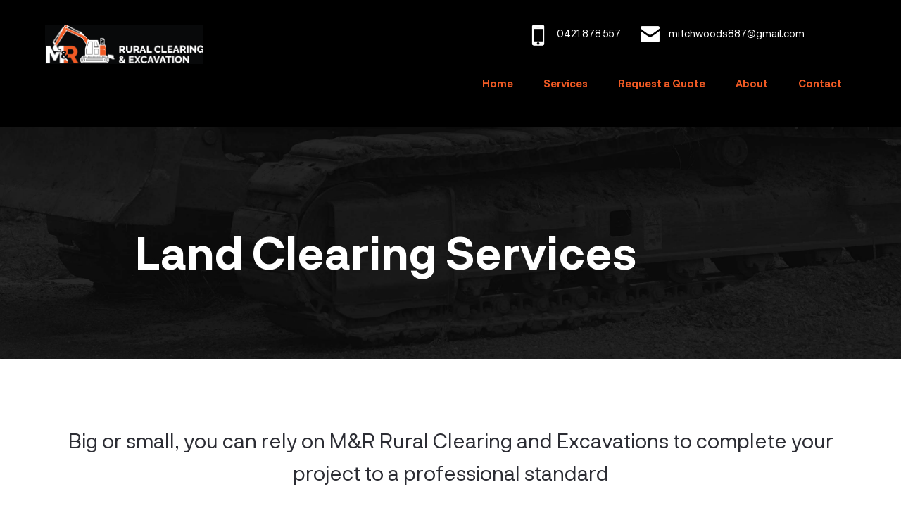

--- FILE ---
content_type: text/html; charset=UTF-8
request_url: https://mrruralexcavations.com.au/services/land-clearing-services-milton-ulladulla
body_size: 2359
content:
<!DOCTYPE html>
<html>
<head>

	<meta charset="utf-8" />
	<meta name="author" content="Ulladulla Web Design" />
	<meta name="viewport" content="width=device-width, initial-scale=1.0, maximum-scale=1.0, user-scalable=no" />
	<meta name="verify-v1" content="XXXXX" />
	<meta http-equiv="X-UA-Compatible" content="IE=edge,chrome=1">

			<meta name="keywords" content="Rural and Residential Clearing"/>
		<meta name="description" content="M&R Rural Clearing and Excavations can fulfil all your clearing needs with affordability for the Milton-Ulladulla area and surrounds."/>
		<title>Rural and Residential Clearing in Milton Ulladulla</title>
	
	<link rel="stylesheet" href="/app/css/global.css" />
	<link rel="stylesheet" href="/app/css/form.css?v=v20181017" />
<link rel="stylesheet" href="/app/css/services.css?v=v20181017" />
<link rel="stylesheet" href="/app/css/service-detail.css?v=v20181017" />
	<link rel="shortcut icon" href="/favicon.ico" />
	<!--[if lt IE 9]>
		<script src="http://html5shiv.googlecode.com/svn/trunk/html5.js"></script>
	<![endif]-->

</head>

<body class="service-page">

	<a id="pageTop"></a>

	<!-- HEADER -->
	<header>

		<!-- HEADER INNER -->
		<div class="header-inner">

			<!-- LOGO -->
			<a class="fade" href="/" title="M&R Rural Clearing & Excavations Home">
				<img src="/app/images/global/mr-rural-clearing-excavations-logo.png" alt="M&R Rural Clearing & Excavations" class="logo" />
			</a>
			<!-- END LOGO -->

			<!-- HEADER CONTACT -->
			<ul class="header-info">
				<li class="hmobile">0421 878 557</li>
				<li class="hemail">mitchwoods887@gmail.com</li>
			</ul>
			<!-- END HEADER CONTACT -->

			<!-- PRIMARY NAV -->
			<nav class="primary-nav">
				<a href="/" title="Home" class="home-link">Home</a>
				<a href="/services" title="See what services we offer" class="services-link">Services</a>
				<a href="/quote" title="Request a Quote" class="quote-link">Request a Quote</a>
				<a href="/about" title="About" class="about-link">About</a>
				<a href="/contact" title="Contact us" class="contact-link">Contact</a>
			</nav>
			<!-- END PRIMARY NAV -->

			<!-- MENU BURGER -->
			<div class="menu-burger">
				<span class="ease"></span>
				<span class="ease"></span>
				<span class="ease"></span>
				<span class="ease"></span>
			</div>
			<!-- END MENU BURGER -->
			
		</div>
		<!-- END HEADER INNER -->

	</header>
	<!-- END HEADER -->


<!-- HERO BANNER -->
<div class="hero">
	<div class="hero-banner">
		<h1><span>Land Clearing Services</span></h1>
	</div>
</div>
<!-- END HERO BANNER -->

<!-- INTRO -->
<div class="intro-wrapper">
	<p class="intro">Big or small, you can rely on M&R Rural Clearing and Excavations to complete your project to a professional standard</p>
</div>


<!-- MAIN CONTENT -->
<div class="main-wrapper">

		<section class="service-row">
		<div class="info">
							<a class="anchor" id="service-1"></a>
				<h2>Rural and Residential Clearing</h2>
						<p>We provide land clearing services from large trees to under scrubbing, in addition we provide fire breaks and fence line clearing in the Milton and Ulladulla areas, including of large or small full trees, any chainsaw work required to complete this task, and complete stump and root removal services. Additionally, we provide fence line clearing services and removal of all under scrubbing and shrubs, to ensure your plot of land is prepared for the next steps in any project's construction or building process.</p>
<p>Whether your project is industrial, commercial, or domestic in nature, our team will work efficiently and thoroughly to ensure your property is prepped and ready to go.</p>
<p>- Fence line clearing<br />- Tree removal and chainsaw work<br />- Under scrubbing of small trees and shrubs<br />- Stump removal</p>
<p>Servicing the areas across the Shoalhaven and Eurobodalla, including the Morton, Milton, Ulladulla, Bawley Point and Batemans Bay.</p>		</div>
		<div class="img-wrapper" style="background-image: url('/images/services/south-coast-land-clearing.jpg');"></div>


	</section>
	<section class="image-gallery">
			</section>


</div>
<!-- END MAIN CONTENT -->



<!--	<div class="breadcrumbs-wrapper"><div class="breadcrumbs"><p class="location">Location: <a title="M&R Rural Clearing & Excavations Home" href="/"> Home</a> &gt; <a title="Services" href="/services">Services</a> &gt; <a title="Land Clearing Services" href="/services/land-clearing-services-milton-ulladulla">Land Clearing Services</a></p><p class="top-link">Back to <a href="#pageTop">Top^</a></p></div></div>-->

	
<!-- FOOTER CONTACT FORM -->
<div class="footer-form-wrapper">

	<h2>Contact Us</h2>

	<form name="footer-form" class="enquiry-form footer-form" id="enquiry-form" method="POST" action="/contact?mode=submit">
		<fieldset>

	
	<!-- Name -->
	<span class="field-wrap">
		<input type="text" id="name" name="name">
		<label for="name" class="form-label">Your Name</label>
	</span>

	<!-- Email -->
	<span class="field-wrap">
		<input type="text" id="email" name="email">
		<label for="email" class="form-label">Email</label>
	</span>

	<!-- Phone -->
	<span class="field-wrap">
		<input type="text" id="phone" name="phone">
		<label for="phone" class="form-label">Phone Number</label>
	</span>

	<!-- Suburb -->
	<span class="field-wrap">
		<input type="text" id="town" name="town">
		<label for="town" class="form-label">Town</label>
	</span>

	<input type="text" id="surname" name="surname" class="hidden"><!--ANTI-SPAM-->
	<input type="hidden" name="session" value="d95d2e8f8a6e689c1180dde15736a1a6"><!--ANTI-SPAM-->

</fieldset>

<fieldset>

	
	<!-- Message -->
	<span class="field-wrap text-group">
		<textarea name="enquiry" id="fcontact-enquiry" rows="4" cols="30"></textarea>
		<label for="fcontact-enquiry" class="form-label">How can we help?</label>
	</span>
</fieldset>

<!-- Submit + Response -->
<div class="submit-wrapper">
	<input type="submit" name="submit" class="button submit" id="submit" value="Request a quote">
	<img id="loader" class="loader" src="/app/images/global/ajax-loader.gif" alt="loading...">
	<div id="results" class="results"><p>Message sent successfully!</p></div>
</div>	</form>
</div>

	<!-- FOOTER NAV -->
	<nav class="primary-nav footer-nav">
		<a href="/" title="Home" class="home-link">Home</a>
		<a href="/services" title="See what services we offer" class="services-link">Services</a>
		<a href="/quote" title="Request a Quote" class="quote-link">Request a Quote</a>
		<a href="/about" title="About" class="about-link">About</a>
		<a href="/contact" title="Contact us" class="contact-link">Contact</a>
	</nav>
	<!-- END FOOTER NAV -->

	<!-- FOOTER ADDRESS -->
	<div class="footer-contact">
		<ul>
			<li id="fmobile">0421 878 557</li>
			<li id="femail"><a href="mailto:mitchwoods887@gmail.com">mitchwoods887@gmail.com</a></li>
			<li id="ffacebook"><a href="https://www.facebook.com/mrruralexcavations" title="Follow us on Facebook">mrruralexcavations</a></li>
			<li id="finstagram"><a href="https://www.instagram.com/m_r_rural" title="Follow us on Instagram">m_r_rural</a></li>
		</ul>
	</div>
	<!-- END FOOTER ADDRESS -->

	<!-- FOOTER -->
	<footer class="footer-wrapper">
		<div>
			<p class="copyright"> &copy; 2026 - M&R Rural Clearing & Excavations</p>
			<p class="credit">Website by
				<a title="Australia's leading little web design studio, Ulladulla Web Design" href="http://www.ulladullawebdesign.com" target="_blank"> Ulladulla Web Design / Scott Richardson</a>
			</p>
		</div>
	</footer>
	<!-- END FOOTER -->

	<!-- OVERLAY FOR MODALS -->
	<div class="overlay"></div>

	<!-- JAVASCRIPTS -->
	<script src="/app/scripts/framework.js"></script>
	<script src="/app/scripts/global.js"></script>

	<script src="/app/scripts/enquiry.js?v=v20181017"></script>

	<!-- Global site tag (gtag.js) - Google Analytics -->
	<script async src="https://www.googletagmanager.com/gtag/js?id=UA-1484056-64"></script>
	<script>
	  window.dataLayer = window.dataLayer || [];
	  function gtag(){dataLayer.push(arguments);}
	  gtag('js', new Date());

	  gtag('config', 'UA-1484056-64');
	</script>


</body>
</html>


--- FILE ---
content_type: text/css
request_url: https://mrruralexcavations.com.au/app/css/global.css
body_size: 3087
content:
/* IMPORT THE FRAMEWORK */
/* /////////////// VARIABLES /////////////// */
/* ---------------------------- */
/* ///////// GRADIENTS //////// */
/* ---------------------------- */
/* -------------------------------- */
/* ///////// MEDIA QUERIES //////// */
/* -------------------------------- */
/* ----------------------------------- */
/* ///////// LAYOUT FRAMEWORK //////// */
/* ----------------------------------- */
footer div, .footer-contact ul, .footer-form, .footer-form-wrapper h2, .intro-wrapper, .header-info, header .header-inner, .main-content {
  width: 1400px;
  margin: 0 auto;
  text-align: left;
}
@media screen and (max-width: 1399px) {
  footer div, .footer-contact ul, .footer-form, .footer-form-wrapper h2, .intro-wrapper, .header-info, header .header-inner, .main-content {
    width: 90%;
    margin-left: 5%;
    margin-right: 5%;
  }
}

.service-row .img-wrapper, .service-row, header .header-inner, header, .menu-burger {
  position: relative;
}

.logo, .primary-nav, .header-info, .menu-burger span {
  position: absolute;
}

.footer-contact li, .header-info li, .service-row a.more, .hero-banner .button, .button {
  display: inline-block;
  zoom: 1;
}

.logo, .service-row h2:after, .intro-wrapper:after, .txbx {
  display: block;
}

.footer-contact li, .header-info li, .txbx {
  box-sizing: border-box;
}

/*  VISUAL STYLES  */
.home-page .home-link, .contact-page .contact-link, .services-page .services-link, .about-page .about-link, .quote-page .quote-link, .primary-nav a:hover, .menu-burger span, .txbx, .service-row a.more, .hero-banner .button, .button {
  border-radius: 5px;
}

.hero-banner h2 {
  font-family: "enjoytheride", sans-serif;
}

/* -------------------------------------- */
/* ///////// ALIGNMENT FRAMEWORK //////// */
/* -------------------------------------- */
.service-row .info, .hero-banner {
  text-align: left;
}

.header-info {
  text-align: right;
}

.footer-contact ul, .footer-form, .footer-form-wrapper h2, .service-row h2, .intro, body {
  text-align: center;
}

.service-row h2:after, .intro-wrapper:after {
  margin-left: auto;
  margin-right: auto;
}

.image-gallery {
  clear: both;
}
.image-gallery:after {
  display: table;
  content: "";
  clear: both;
}

.footer-contact li br, .header-info li br, .hidden {
  display: none;
}

/* ----------------------------------- */
/* ///////// COLUMN FRAMEWORK //////// */
/* ----------------------------------- */
/* --------------------------------- */
/* ///////// FLEX FRAMEWORK //////// */
/* --------------------------------- */
.service-row {
  display: flex;
  flex-wrap: wrap;
}

/* ------------------------------------- */
/* ///////// BG IMAGE FRAMEWORK //////// */
/* ------------------------------------- */
.footer-contact li, .hero, .header-info li {
  background-repeat: no-repeat;
}

.hero {
  background-size: cover;
}

.hero {
  background-position: top center;
}

.service-row a.more, .hero-banner .button, .button {
  margin: 1.5em 0;
  padding: 0.8em 3em;
  transition: 0.15s ease-in-out;
  background-color: #F05A24;
  color: #FFF;
}

.service-row a.more, .hero-banner .button, .button {
  font-size: 1em;
}
.service-row a.more:hover, .button:hover {
  background-color: #f26c3c;
}
.service-row a.more:active, .button:active {
  background-color: #ea4a10;
}

.txbx {
  width: 100%;
  padding: 1.1em 1.4em;
  color: #fff;
  background: #2C2D34;
  font-size: 1em;
  transition: 0.15s ease-in-out;
  outline: none;
  border: 1px solid #2C2D34;
}
.txbx:focus {
  border-color: #000;
}
@media screen and (max-width: 490px) {
  .txbx {
    font-size: 1em;
  }
}

.service-row p {
  color: #42404d;
  font-size: 1em;
  padding-top: 0.5em;
  line-height: 1.6em;
}

footer .credit a, a[href*=tel] {
  color: #F05A24;
  transition: 0.1s ease-in-out;
}
footer .credit a:hover, a[href*=tel]:hover {
  color: #f5b5ae;
}
footer .credit a:active, a[href*=tel]:active {
  color: #e33b26;
}

.service-row h2:after, .intro-wrapper:after {
  content: "";
  height: 5px;
  background-color: #CCC;
}

.menu-burger {
  float: right;
  top: 46px;
  width: 46px;
  height: 28px;
  -webkit-transform: rotate(0deg);
  -moz-transform: rotate(0deg);
  -o-transform: rotate(0deg);
  transform: rotate(0deg);
  cursor: pointer;
  z-index: 10000;
  transition: 0.15s ease-in-out;
}
.menu-burger:active {
  -webkit-transform: scale3d(0.85, 0.85, 1);
  -ms-transform: scale3d(0.85, 0.85, 1);
  transform: scale3d(0.85, 0.85, 1);
  -webkit-filter: blur(1px);
  -moz-filter: blur(1px);
  -ms-filter: blur(1px);
  -o-filter: blur(1px);
  filter: blur(1px);
}
.menu-burger:hover span {
  background-color: #fff;
}
.open.menu-burger span:nth-child(1) {
  top: 18px;
  width: 0%;
  left: 50%;
  opacity: 0;
}
.open.menu-burger span:nth-child(2) {
  -webkit-transform: rotate(45deg);
  -moz-transform: rotate(45deg);
  -o-transform: rotate(45deg);
  transform: rotate(45deg);
}
.open.menu-burger span:nth-child(3) {
  -webkit-transform: rotate(-45deg);
  -moz-transform: rotate(-45deg);
  -o-transform: rotate(-45deg);
  transform: rotate(-45deg);
}
.open.menu-burger span:nth-child(4) {
  top: 10px;
  width: 0%;
  left: 50%;
  opacity: 0;
}
.menu-burger span {
  display: block;
  left: 0;
  height: 6px;
  width: 100%;
  opacity: 1;
  -webkit-transform: rotate(0deg);
  -moz-transform: rotate(0deg);
  -o-transform: rotate(0deg);
  transform: rotate(0deg);
  background-color: #FFF;
}
.menu-burger span:nth-child(1) {
  top: 0px;
}
.menu-burger span:nth-child(2), .menu-burger span:nth-child(3) {
  top: 10px;
}
.menu-burger span:nth-child(4) {
  top: 20px;
  z-index: -1;
}

.ease {
  -webkit-transition: all 200ms cubic-bezier(0.77, 0, 0.175, 1);
  -moz-transition: all 200ms cubic-bezier(0.77, 0, 0.175, 1);
  -o-transition: all 200ms cubic-bezier(0.77, 0, 0.175, 1);
  transition: all 200ms cubic-bezier(0.77, 0, 0.175, 1);
  -webkit-transition-timing-function: cubic-bezier(0.77, 0, 0.175, 1);
  -moz-transition-timing-function: cubic-bezier(0.77, 0, 0.175, 1);
  -o-transition-timing-function: cubic-bezier(0.77, 0, 0.175, 1);
  transition-timing-function: cubic-bezier(0.77, 0, 0.175, 1);
}

html, body, div, span, applet, object, iframe, h1, h2, h3, h4, h5, h6, p, blockquote, pre, a, abbr, acronym, address, big, cite, code, del, dfn, em, font, img, ins, kbd, q, s, samp, small, strike, strong, sub, sup, tt, var, dl, dt, dd, ol, ul, li, fieldset, form, input, label, legend, table, caption, tbody, tfoot, thead, tr, th, td {
  margin: 0;
  padding: 0;
  border: 0;
  text-decoration: none;
  list-style: none;
}

header, footer, nav, section, article, aside {
  display: block;
}

html {
  -webkit-text-size-adjust: 100%;
}

input, textarea {
  -webkit-appearance: none;
  border-radius: 0;
  -webkit-border-radius: 0;
  -moz-border-radius: 0;
}

a[href*=tel]:hover {
  color: #000;
}

@-webkit-keyframes nav_slide_in {
  from {
    opacity: 0;
    transform: translateY(-10px);
  }
  to {
    opacity: 1;
  }
}
@keyframes nav_slide_in {
  from {
    opacity: 0;
    transform: translateY(-10px);
  }
  to {
    opacity: 1;
  }
}
@font-face {
  font-family: "NeurialGrotesk";
  src: url("../fonts/360C40_1_0.woff2") format("woff2"), url("../fonts/360C40_1_0.woff") format("woff");
  font-weight: 400;
  font-style: normal;
}
@font-face {
  font-family: "NeurialGrotesk";
  src: url("../fonts/360C40_7_0.woff2") format("woff2"), url("../fonts/360C40_7_0.woff") format("woff");
  font-weight: 400;
  font-style: italic;
}
@font-face {
  font-family: "NeurialGrotesk";
  src: url("../fonts/360C40_8_0.woff2") format("woff2"), url("../fonts/360C40_8_0.woff") format("woff");
  font-weight: 600;
  font-style: normal;
}
@font-face {
  font-family: "NeurialGrotesk";
  src: url("../fonts/360C40_0_0.woff2") format("woff2"), url("../fonts/360C40_0_0.woff") format("woff");
  font-weight: 600;
  font-style: italic;
}
@font-face {
  font-family: "NeurialGrotesk";
  src: url("../fonts/360C40_2_0.woff2") format("woff2"), url("../fonts/360C40_2_0.woff") format("woff");
  font-weight: 700;
  font-style: normal;
}
@font-face {
  font-family: "NeurialGrotesk";
  src: url("../fonts/360C40_3_0.woff2") format("woff2"), url("../fonts/360C40_3_0.woff") format("woff");
  font-weight: 700;
  font-style: italic;
}
@font-face {
  font-family: "enjoytheride";
  src: url("../fonts/enjoytherideregular-webfont.woff2") format("woff2"), url("../fonts/enjoytherideregular-webfont.woff") format("woff");
  font-weight: normal;
  font-style: normal;
}
body {
  font-family: "NeurialGrotesk", Helvetica, sans-serif;
  font-size: 100%;
  font-weight: 400;
  margin: 0 auto;
  background-color: #FFF;
  color: #2C2D34;
}

.logo, .primary-nav, .header-info {
  transition: top 0.1s ease-in-out;
}

header {
  height: 180px;
  background-color: #000;
}
.logo {
  float: left;
  top: 35px;
  width: 466px;
}

.header-info {
  right: 0;
  padding: 30px 15px;
}
.header-info li {
  font-size: 0.9em;
  padding: 10px 25px 10px 40px;
  color: #fff;
  background-image: url(/app/images/global/header-icons.png);
  background-size: 27px;
}
.header-info li a {
  color: #000;
}
.header-info .hemail {
  background-position: left 7px;
  padding: 10px 0 10px 40px;
}
.header-info .hmobile {
  background-position: left -54px;
}
.header-info .hphone {
  background-position: left -118px;
}

.primary-nav {
  float: right;
  top: 110px;
  right: 0%;
}
.primary-nav a {
  color: #F05A24;
  padding: 10px 20px;
  font-weight: 700;
  font-size: 0.9em;
}
.primary-nav a:hover {
  color: #FFF;
}

.home-page .home-link, .contact-page .contact-link, .services-page .services-link, .about-page .about-link, .quote-page .quote-link {
  color: #000;
  background-color: #FFF;
}

@media screen and (min-width: 761px) and (max-width: 1399px) {
  .logo {
    width: 225px;
  }
}
@media screen and (max-width: 761px) {
  .header-info li.hmobile {
    display: none;
  }

  .header-info li.hemail {
    display: none;
  }
}
@media screen and (min-width: 761px) {
  .menu-burger {
    display: none;
  }
}
@media screen and (max-width: 760px) {
  .primary-nav {
    display: none;
    width: 100%;
    position: absolute;
    top: 90px;
    right: 0%;
    margin-right: 0;
    padding: 0 0 20px;
    background-color: #000;
    text-align: center;
  }
  .primary-nav a {
    display: block;
    padding: 10px 0;
    margin: 0 20px;
  }
  .primary-nav.open {
    display: block;
    animation: nav_slide_in 0.15s ease-in-out;
    -webkit-animation: nav_slide_in 0.15s ease-in-out;
  }

  .logo {
    width: 175px;
  }
}
@media screen and (min-width: 1065px) and (max-width: 1180px) {
  header {
    height: 160px;
  }

  .primary-nav {
    top: 100px;
  }

  .primary-nav a {
    padding: 10px, 12px;
  }
}
@media screen and (min-width: 880px) and (max-width: 1064px) {
  header {
    height: 140px;
  }

  .primary-nav {
    top: 90px;
  }

  .primary-nav a {
    padding: 10px 12px;
  }
}
@media screen and (min-width: 761px) and (max-width: 879px) {
  header {
    height: 130px;
  }

  .primary-nav {
    top: 80px;
  }

  .primary-nav a {
    padding: 10px 10px;
  }
}
@media screen and (min-width: 543px) and (max-width: 760px) {
  header {
    height: 120px;
  }

  .logo {
    top: 38px;
  }
}
@media screen and (min-width: 375px) and (max-width: 542px) {
  header {
    height: 90px;
  }

  .logo {
    top: 22px;
  }

  .menu-burger {
    top: 28px;
  }
}
@media screen and (max-width: 374px) {
  header {
    height: 70px;
  }

  .logo {
    width: 185px;
    top: 8px;
  }

  .menu-burger {
    top: 25px;
  }
}
.hero {
  height: 330px;
}

.hero-banner {
  width: 70%;
  margin: 0 auto;
  padding-top: 150px;
  color: #fff;
}
.hero-banner h1, .hero-banner h2 {
  font-size: 4em;
  line-height: 1.1em;
}
.hero-banner h2 {
  margin-bottom: 0.3em;
}
.hero-banner p {
  font-size: 1.5em;
}
.hero-banner .button {
  font-size: 1.2em;
}

@media screen and (min-width: 801px) and (max-width: 1240px) {
  .hero-banner {
    width: 80%;
  }
}
@media screen and (min-width: 501px) and (max-width: 800px) {
  .hero {
    height: 330px;
  }

  .hero-banner {
    width: 100%;
    padding-top: 80px;
  }
  .hero-banner h1, .hero-banner h2 {
    width: 70%;
    margin: 0 auto;
  }
  .hero-banner h1 {
    font-size: 2.9em;
  }
  .hero-banner h2 {
    font-size: 2.8em;
  }
}
@media screen and (max-width: 500px) {
  .hero {
    height: 150px;
  }

  .hero-banner {
    width: 90%;
    padding-top: 60px;
  }
  .hero-banner h1, .hero-banner h2 {
    font-size: 2em;
  }
  .hero-banner p {
    font-size: 1.4em;
  }
}
.intro-wrapper {
  padding: 6em 0;
}
.intro-wrapper:after {
  width: 50%;
}

.intro {
  font-size: 1.8em;
  line-height: 1.6em;
  font-weight: 100;
  padding-bottom: 3em;
}
.intro a {
  color: #F05A24;
}

@media screen and (max-width: 760px) {
  .intro-wrapper {
    padding: 3em 0;
  }

  .intro {
    font-size: 1.2em;
  }
}
.image-gallery {
  width: 100%;
}
.image-gallery img {
  float: left;
  width: 25%;
}

.service-row, .service-row .img-wrapper {
  height: 600px;
}

.service-row {
  justify-content: flex-end;
  /* ZIG*/
  /* ZAG */
}
.service-row .info {
  width: 500px;
  padding-top: 80px;
}
.service-row h2 {
  max-width: 700px;
  font-size: 2.2em;
  line-height: 1.1em;
  z-index: 1;
  font-weight: 700;
}
.service-row h2 a {
  color: #595959;
}
.service-row h2 a:hover {
  color: #b7b7b7;
}
.service-row h2.small {
  font-size: 2.9em;
}
.service-row h2:after {
  width: 70%;
  margin-top: 0.5em;
}
.service-row p {
  margin: 2em 0;
  font-size: 1em;
  color: #42404d;
}
.service-row .img-wrapper {
  width: 50%;
  background-repeat: no-repeat;
  background-position: center center;
  background-size: cover;
  z-index: 2;
}
.service-row:nth-of-type(2n-1) .info {
  padding-right: 100px;
}
.service-row:nth-of-type(2n) {
  flex-direction: row-reverse;
}
.service-row:nth-of-type(2n) .info {
  padding-left: 100px;
}
@media screen and (max-width: 1366px) {
  .service-row:nth-of-type(2n-1) .info {
    padding-right: 5%;
  }

  .service-row:nth-of-type(2n) .info {
    padding-left: 5%;
    padding-right: 5%;
  }

  .service-row .info {
    width: 40%;
    padding-left: 5%;
  }
}
@media screen and (max-width: 767px) {
  .service-row {
    height: auto;
  }

  .service-row .info {
    padding-top: 0;
  }

  .service-row .info,
.service-row .img-wrapper {
    width: 100%;
  }

  .service-row .img-wrapper {
    margin: 5em 0;
  }
}
.footer-form-wrapper {
  background-color: #000;
  padding: 6em 0;
}
.footer-form-wrapper h2 {
  margin-bottom: 1.5em;
  color: #fff;
  font-size: 3em;
}

.footer-form fieldset {
  width: 47%;
  margin-left: 3%;
}
.footer-form textarea {
  height: 310px;
}

@media screen and (max-width: 760px) {
  .footer-form fieldset {
    width: 100%;
  }
}
.footer-contact ul {
  padding: 40px 0;
}
.footer-contact li {
  padding: 10px 25px 10px 40px;
  color: #42404d;
  font-size: 1.2em;
  background-image: url(/app/images/global/footer-icons.png);
  background-size: 27px;
}
.footer-contact li a {
  color: #42404d;
}
.footer-contact #femail {
  background-position: left 10px;
}
.footer-contact #fmobile {
  background-position: left -54px;
}
.footer-contact #fphone {
  background-position: left -118px;
}
.footer-contact #ffacebook {
  background-position: left -185px;
}
.footer-contact #finstagram {
  background-position: left -252px;
}

.footer-nav {
  clear: both;
  float: none;
  position: static;
  padding: 35px 0;
  background-color: #F05A24;
}
.footer-nav a {
  color: #000;
}

footer {
  background: #000;
  color: #fff;
}
footer div {
  padding: 3em 0;
}
footer p {
  color: #fff;
  margin-bottom: 0;
}
footer .copyright {
  float: left;
}
footer .credit {
  float: right;
}
@media screen and (max-width: 490px) {
  .footer-contact li {
    font-size: 1em;
  }
}
@media screen and (max-width: 860px) {
  footer .credit, footer .copyright {
    float: none;
    text-align: center;
  }
  footer .copyright {
    margin-bottom: 10px;
  }
}
@media screen and (max-width: 760px) {
  .footer-nav {
    display: none !important;
  }
}
@media screen and (max-width: 400px) {
  footer p {
    font-size: 0.8em;
  }
}
@media screen and (max-width: 413px) {
  .footer-contact li {
    display: block;
    text-align: left;
  }
  .footer-contact li span {
    display: none;
  }
}


--- FILE ---
content_type: text/css
request_url: https://mrruralexcavations.com.au/app/css/form.css?v=v20181017
body_size: 601
content:
/* IMPORT THE FRAMEWORK */
/* /////////////// VARIABLES /////////////// */
/* ---------------------------- */
/* ///////// GRADIENTS //////// */
/* ---------------------------- */
/* -------------------------------- */
/* ///////// MEDIA QUERIES //////// */
/* -------------------------------- */
/* ----------------------------------- */
/* ///////// LAYOUT FRAMEWORK //////// */
/* ----------------------------------- */
.enquiry-form .field-wrap {
  position: relative;
}

.enquiry-form .field-wrap label {
  position: absolute;
}

.enquiry-form .field-wrap, .enquiry-form .field-wrap input, .enquiry-form .field-wrap textarea {
  display: block;
}

.enquiry-form .field-wrap input, .enquiry-form .field-wrap textarea {
  box-sizing: border-box;
}

/*  VISUAL STYLES  */
.enquiry-form .field-wrap label.error, .enquiry-form .field-wrap input, .enquiry-form .field-wrap textarea {
  border-radius: 5px;
}

/* -------------------------------------- */
/* ///////// ALIGNMENT FRAMEWORK //////// */
/* -------------------------------------- */
.enquiry-form .field-wrap label.error {
  text-align: left;
}

.enquiry-form .submit-wrapper .loader {
  text-align: center;
}

.enquiry-form .field-wrap label.error, .enquiry-form .submit-wrapper .loader, .enquiry-form .submit-wrapper .results {
  display: none;
}

/* ----------------------------------- */
/* ///////// COLUMN FRAMEWORK //////// */
/* ----------------------------------- */
/* --------------------------------- */
/* ///////// FLEX FRAMEWORK //////// */
/* --------------------------------- */
.enquiry-form {
  display: flex;
  flex-wrap: wrap;
}

/* ------------------------------------- */
/* ///////// BG IMAGE FRAMEWORK //////// */
/* ------------------------------------- */
.enquiry-form .field-wrap input, .enquiry-form .field-wrap textarea {
  width: 100%;
  padding: 1.1em 1.4em;
  color: #fff;
  background: #2C2D34;
  font-size: 1em;
  transition: 0.15s ease-in-out;
  outline: none;
  border: 1px solid #2C2D34;
}
.enquiry-form .field-wrap input:focus, .enquiry-form .field-wrap textarea:focus {
  border-color: #000;
}
@media screen and (max-width: 490px) {
  .enquiry-form .field-wrap input, .enquiry-form .field-wrap textarea {
    font-size: 1em;
  }
}

.enquiry-form .field-wrap:not(:last-child) {
  margin-bottom: 30px;
}
.enquiry-form .field-wrap label {
  left: 20px;
  padding: 4px;
  font-size: 1em;
  transition: top 0.1s ease-in-out;
  color: #fff;
}
.enquiry-form .field-wrap label:not(.error) {
  top: 0.9em;
}
.enquiry-form .field-wrap .has-text ~ label:not(.error) {
  top: 0.3em;
  color: #f1fde1;
  font-size: 0.5em;
}
.enquiry-form .submit-wrapper {
  flex: 1 auto;
  padding-top: 2em;
}
.enquiry-form .submit-wrapper .loader {
  width: 60px;
  margin-right: 16px;
  width: 35px;
}
.enquiry-form .submit-wrapper .results {
  clear: both;
}
.enquiry-form .submit-wrapper .success {
  font-size: 1em;
  margin-top: 1em;
}
.enquiry-form label.error, .enquiry-form .results {
  color: #ffffff;
}
.enquiry-form .field-wrap label.error {
  bottom: 100%;
  left: 20px;
  padding: 2px 10px;
  background-color: #ec786a;
  font-size: 0.9em;
  animation: fade-in 0.3s 1 cubic-bezier(0.34, 1.1, 0.48, 1.04);
  -webkit-animation: fade-in 0.3s 1 cubic-bezier(0.34, 1.1, 0.48, 1.04);
  border-bottom-right-radius: 0;
  border-bottom-left-radius: 0;
}

@media screen and (max-width: 760px) {
  .enquiry-form .submit-wrapper {
    flex: 0 auto;
  }
}


--- FILE ---
content_type: text/css
request_url: https://mrruralexcavations.com.au/app/css/services.css?v=v20181017
body_size: 26
content:
/* IMPORT THE FRAMEWORK */
/* /////////////// VARIABLES /////////////// */
/* ---------------------------- */
/* ///////// GRADIENTS //////// */
/* ---------------------------- */
/* -------------------------------- */
/* ///////// MEDIA QUERIES //////// */
/* -------------------------------- */
/* ----------------------------------- */
/* ///////// LAYOUT FRAMEWORK //////// */
/* ----------------------------------- */
/*  VISUAL STYLES  */
/* -------------------------------------- */
/* ///////// ALIGNMENT FRAMEWORK //////// */
/* -------------------------------------- */
/* ----------------------------------- */
/* ///////// COLUMN FRAMEWORK //////// */
/* ----------------------------------- */
/* --------------------------------- */
/* ///////// FLEX FRAMEWORK //////// */
/* --------------------------------- */
/* ------------------------------------- */
/* ///////// BG IMAGE FRAMEWORK //////// */
/* ------------------------------------- */
.hero {
  background-image: url("/app/images/about/hero-banner.jpg");
}


--- FILE ---
content_type: text/css
request_url: https://mrruralexcavations.com.au/app/css/service-detail.css?v=v20181017
body_size: 109
content:
/* IMPORT THE FRAMEWORK */
/* /////////////// VARIABLES /////////////// */
/* ---------------------------- */
/* ///////// GRADIENTS //////// */
/* ---------------------------- */
/* -------------------------------- */
/* ///////// MEDIA QUERIES //////// */
/* -------------------------------- */
/* ----------------------------------- */
/* ///////// LAYOUT FRAMEWORK //////// */
/* ----------------------------------- */
/*  VISUAL STYLES  */
/* -------------------------------------- */
/* ///////// ALIGNMENT FRAMEWORK //////// */
/* -------------------------------------- */
/* ----------------------------------- */
/* ///////// COLUMN FRAMEWORK //////// */
/* ----------------------------------- */
/* --------------------------------- */
/* ///////// FLEX FRAMEWORK //////// */
/* --------------------------------- */
/* ------------------------------------- */
/* ///////// BG IMAGE FRAMEWORK //////// */
/* ------------------------------------- */
.service-row {
  height: auto;
  min-height: 600px;
}
.service-row .img-wrapper {
  height: auto;
  min-height: 600px;
}
.service-row .info {
  padding-top: 0;
  padding-bottom: 100px;
}
.service-row h2 {
  font-size: 1.8em;
}

@media screen and (max-width: 767px) {
  .service-row .info {
    padding-bottom: 0;
  }
}


--- FILE ---
content_type: application/javascript
request_url: https://mrruralexcavations.com.au/app/scripts/global.js
body_size: 2184
content:
$(function() {

	// Post load images
	$("[data-src]").each(function(){
		var src = $(this).attr("data-src");
		$(this).attr("src",src);
	});

	// Sticky Header
	// $(document).on('scroll', function() {if ($(document).scrollTop() >= 30) {$("header").addClass('sticky');} else {$("header").removeClass('sticky');}});

	// Fade Effect
	$(".fade").hover(function(){$(this).stop().animate({opacity:0.7},"fast")},function(){$(this).stop().animate({opacity:1.0},"fast")});

	// Smooth scroll
	$('.top-link a').click(function(){if(location.pathname.replace(/^\//,"")==this.pathname.replace(/^\//,"")&&location.hostname==this.hostname){var t=$(this.hash);if(t=t.length?t:$("[name="+this.hash.slice(1)+"]"),t.length)return $("html, body").animate({scrollTop:t.offset().top},200),!1}});

	// Placeholder for textboxes
	$(".clearBox").each(function(){$(this).data('default',$(this).val()).focus(function(){if($(this).val()==$(this).data('default')||''){$(this).val('');}}).blur(function(){var default_val=$(this).data('default');if($(this).val()==''){$(this).val($(this).data('default'));}});});

	// Newsletter subscribe form
	$("#footer-subscribe").validate({
		rules: {
			email: {required: true, email: true}
		},
		submitHandler: function(form) {

			// Get the loader and results elements
			var $loader = $(form).find('.loader'),
				$results = $(form).find('.results');

			// Submit the form
			$(form).ajaxSubmit({
				beforeSubmit: function() {
					$results.hide();
					$loader.stop().fadeInIn('fast');
				},
				success: function(response) {
					$results.html(response);
					$loader.stop().fadeOut('fast');
				}
			});

		}
	});

	$('.menu-burger').click(function() {
		$('.menu-burger, .primary-nav').toggleClass('open');
		return false;
	});

});







// Add class 'has-text' to input's that have text
$(document).on('input', 'input[type=text], input[type=tel], input[type=password], input[type=email], textarea', function() {
	if (!this.value.length) {
		$(this).removeClass('has-text');
	} else {
		$(this).addClass('has-text');
	}
});







// ---------------------- //
//   SHOW HEADER SEARCH   //
// ---------------------- //

$(document).on('click', 'header .search-icon', function() {
	var search_wrapper = $('.h-search-wrapper');
	search_wrapper.toggleClass('open');
	if (search_wrapper.hasClass('open')) $('#h-search').focus();
	return false;
});

// ----------------------- //
//   HEADER SEARCH INPUT   //
// ----------------------- //

$(document).on({
	input: function() { // UPDATE SEARCH RESULTS ON INPUT
		$.get("/app/functions/search.php", {query: this.value}, function(response) {
			$("#h-search-results").html(response);
		});
	},
	keydown: function(e) {
		var kc = (e.keyCode ? e.keyCode : e.which);

		switch (kc) {
			case 27: // 27 = ESC // HIDE SEARCH
				$(this).blur();
				$('.h-search-wrapper').removeClass('open');
				return false;
		}
	}
}, '#h-search');







// --------------- //
//   MODAL STUFF   //
// --------------- //

// HIDE MODAL ON ESC KEY
$(document).on('keydown', function(e) {
	var kc = (e.keyCode ? e.keyCode : e.which);
	if (kc == 27) { // 27 = ESC
		hide_modal();
	}
});

// HIDE MODAL WHEN OVERLAY IS CLICKED
$(document).on('click touchstart', '.overlay, .modal .close', function(e) {
	hide_modal();
});

// SHOW MODAL
function show_modal(title) {

	var $modal = $(".modal");

	// Create modal if it doesn't exist
	if (!$modal.length) {
		$modal = $("<div class='modal'><span class='close'></span><h2>" + title + "</h2><div class='response'></div></div>");
		$modal.hide();
		$(".overlay").before($modal);
	} else {
		$modal.find('h2').text(title);
	}

	// Show the modal + overlay
	$(".modal, .overlay").stop().fadeIn('fast');
}

// HIDE MODAL
function hide_modal() {
	$(".modal, .overlay").stop().fadeOut('fast');
}

// CHANGE MODAL CONTENT
function change_modal_content(content) {
	$(".modal .response").html(content);
}







// ------------------------- //
//   ADDRESS AUTO COMPLETE   //
// ------------------------- //

// DELETE THIS IF THERE IS NOT A SHOP

var AddressFiller = (function($) {

	var autocomplete,
		$element,
		componentForm = {
			subpremise: 'long_name',
			street_number: 'short_name',
			route: 'long_name',
			locality: 'long_name',
			administrative_area_level_1: 'short_name',
			country: 'long_name',
			postal_code: 'short_name'
		};

	function initAutocomplete() {

		if (!this.$element.length) { return; }

		// Create the autocomplete object, restricting the search to geographical
		// location types.
		this.autocomplete = new google.maps.places.Autocomplete(
			/** @type {!HTMLInputElement} */(this.$element.get(0)),
			{types: ['geocode']}
		);

		// When the user selects an address from the dropdown, populate the address
		// fields in the form.
		this.autocomplete.addListener('place_changed', fillInAddress);

		var ac = this.autocomplete,
			$el = this.$element,
			$fields = $el.siblings('.hidden-fields');

		function fillInAddress() {

			// Get the place details from the autocomplete object.
			var place = ac.getPlace();

			// Assoc array of address components and form elements
			var els = {
				subpremise: 'unit-no',
				street_number: 'street-no',
				route: 'street-name',
				locality: 'suburb',
				administrative_area_level_1: 'state',
				country: 'country',
				postal_code: 'postcode'
			}

			console.log(place.address_components);

			// Get each component of the address from the place details
			// and fill the corresponding field on the form.
			for (var i = 0; i < place.address_components.length; i++) {
				var addressType = place.address_components[i].types[0];
				console.log(addressType, componentForm[addressType]);
				if (componentForm[addressType]) {
					var val = place.address_components[i][componentForm[addressType]];
					console.log(addressType, val);
					$fields.find('.'+els[addressType]+' .form-input').val(val).trigger('input');
					$el.parent().siblings('.continue-checkout').text('Proceed to payment');
				}
			}

			// $fields.stop().hide().slideDown('fast');
		}

	}


	// Bias the autocomplete object to the user's geographical location,
	// as supplied by the browser's 'navigator.geolocation' object.
	function geolocate() {
		if (navigator.geolocation) {
			navigator.geolocation.getCurrentPosition(function(position) {
				var geolocation = {
					lat: position.coords.latitude,
					lng: position.coords.longitude
				};
				var circle = new google.maps.Circle({
					center: geolocation,
					radius: position.coords.accuracy
				});
				this.autocomplete.setBounds(circle.getBounds());
			});
		}
	}

	return function(id) {
		this.$element = $('#'+id);
		initAutocomplete();
	}

}(jQuery));

// --------------------------- //
//  END ADDRESS AUTO COMPLETE  //
// --------------------------- //


--- FILE ---
content_type: application/javascript
request_url: https://mrruralexcavations.com.au/app/scripts/enquiry.js?v=v20181017
body_size: 192
content:
////////////////////////////////
//// GLOBAL FORM SUBMITTER /////
////////////////////////////////

var v = $("#enquiry-form").validate({

	// VALIDATION RULES
	rules: {
		name: { required: true, notEqual: "Your Name" },
		phone: { required: true, notEqual: "Phone Number" },
		email: { required: true, email: true, notEqual: "Email Address" },
		enquiry: { required: true, notEqual: "Your enquiry..." }
	},

	// SUBMITTER
	submitHandler: function(form) {

		// SET VARS
		var $loader = $(form).find('.loader'),
			$results = $(form).find('.results'),
			$submit = $(form).find('.submit-button');

		// AJAX SUBMIT
		$(form).ajaxSubmit({
			beforeSubmit: function() {
				$submit.attr('disabled', 'disabled').addClass('disabled');
				$loader.stop().fadeIn('fast');
			},
			success: function(response) {
				$submit.removeAttr('disabled').removeClass('disabled');
				$loader.stop().fadeOut('fast');
				$results.html(response).fadeIn();
			}
		});

	}

});